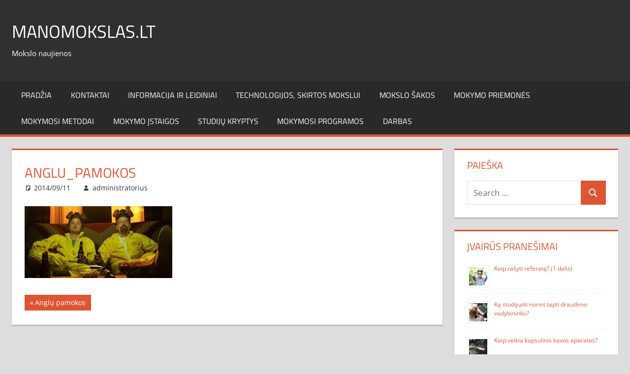

--- FILE ---
content_type: text/html; charset=UTF-8
request_url: https://www.manomokslas.lt/2014/09/mokymo-priemones/51/attachment/anglu_pamokos/
body_size: 12890
content:
<!DOCTYPE html>
<html lang="lt-LT">

<head>
<meta charset="UTF-8">
<meta name="viewport" content="width=device-width, initial-scale=1">
<link rel="profile" href="http://gmpg.org/xfn/11">
<link rel="pingback" href="https://www.manomokslas.lt/xmlrpc.php">

<meta name='robots' content='index, follow, max-image-preview:large, max-snippet:-1, max-video-preview:-1' />

	<!-- This site is optimized with the Yoast SEO plugin v22.5 - https://yoast.com/wordpress/plugins/seo/ -->
	<title>anglu_pamokos - Manomokslas.lt</title>
	<link rel="canonical" href="https://www.manomokslas.lt/2014/09/mokymo-priemones/51/attachment/anglu_pamokos/" />
	<meta property="og:locale" content="lt_LT" />
	<meta property="og:type" content="article" />
	<meta property="og:title" content="anglu_pamokos - Manomokslas.lt" />
	<meta property="og:url" content="https://www.manomokslas.lt/2014/09/mokymo-priemones/51/attachment/anglu_pamokos/" />
	<meta property="og:site_name" content="Manomokslas.lt" />
	<meta property="og:image" content="https://www.manomokslas.lt/2014/09/mokymo-priemones/51/attachment/anglu_pamokos" />
	<meta property="og:image:width" content="942" />
	<meta property="og:image:height" content="459" />
	<meta property="og:image:type" content="image/jpeg" />
	<script type="application/ld+json" class="yoast-schema-graph">{"@context":"https://schema.org","@graph":[{"@type":"WebPage","@id":"https://www.manomokslas.lt/2014/09/mokymo-priemones/51/attachment/anglu_pamokos/","url":"https://www.manomokslas.lt/2014/09/mokymo-priemones/51/attachment/anglu_pamokos/","name":"anglu_pamokos - Manomokslas.lt","isPartOf":{"@id":"https://www.manomokslas.lt/#website"},"primaryImageOfPage":{"@id":"https://www.manomokslas.lt/2014/09/mokymo-priemones/51/attachment/anglu_pamokos/#primaryimage"},"image":{"@id":"https://www.manomokslas.lt/2014/09/mokymo-priemones/51/attachment/anglu_pamokos/#primaryimage"},"thumbnailUrl":"https://www.manomokslas.lt/wp-content/uploads/2014/09/anglu_pamokos.jpg","datePublished":"2014-09-11T11:12:27+00:00","dateModified":"2014-09-11T11:12:27+00:00","breadcrumb":{"@id":"https://www.manomokslas.lt/2014/09/mokymo-priemones/51/attachment/anglu_pamokos/#breadcrumb"},"inLanguage":"lt-LT","potentialAction":[{"@type":"ReadAction","target":["https://www.manomokslas.lt/2014/09/mokymo-priemones/51/attachment/anglu_pamokos/"]}]},{"@type":"ImageObject","inLanguage":"lt-LT","@id":"https://www.manomokslas.lt/2014/09/mokymo-priemones/51/attachment/anglu_pamokos/#primaryimage","url":"https://www.manomokslas.lt/wp-content/uploads/2014/09/anglu_pamokos.jpg","contentUrl":"https://www.manomokslas.lt/wp-content/uploads/2014/09/anglu_pamokos.jpg","width":942,"height":459},{"@type":"BreadcrumbList","@id":"https://www.manomokslas.lt/2014/09/mokymo-priemones/51/attachment/anglu_pamokos/#breadcrumb","itemListElement":[{"@type":"ListItem","position":1,"name":"Home","item":"https://www.manomokslas.lt/"},{"@type":"ListItem","position":2,"name":"Anglų pamokos","item":"https://www.manomokslas.lt/2014/09/mokymo-priemones/51/"},{"@type":"ListItem","position":3,"name":"anglu_pamokos"}]},{"@type":"WebSite","@id":"https://www.manomokslas.lt/#website","url":"https://www.manomokslas.lt/","name":"Manomokslas.lt","description":"Mokslo naujienos","potentialAction":[{"@type":"SearchAction","target":{"@type":"EntryPoint","urlTemplate":"https://www.manomokslas.lt/?s={search_term_string}"},"query-input":"required name=search_term_string"}],"inLanguage":"lt-LT"}]}</script>
	<!-- / Yoast SEO plugin. -->


<link rel="alternate" type="application/rss+xml" title="Manomokslas.lt &raquo; Įrašų RSS srautas" href="https://www.manomokslas.lt/feed/" />
<link rel="alternate" type="application/rss+xml" title="Manomokslas.lt &raquo; Komentarų RSS srautas" href="https://www.manomokslas.lt/comments/feed/" />
		<!-- This site uses the Google Analytics by MonsterInsights plugin v8.26.0 - Using Analytics tracking - https://www.monsterinsights.com/ -->
							<script src="//www.googletagmanager.com/gtag/js?id=G-PC4T20NT5X"  data-cfasync="false" data-wpfc-render="false" type="text/javascript" async></script>
			<script data-cfasync="false" data-wpfc-render="false" type="text/javascript">
				var mi_version = '8.26.0';
				var mi_track_user = true;
				var mi_no_track_reason = '';
								var MonsterInsightsDefaultLocations = {"page_location":"https:\/\/www.manomokslas.lt\/2014\/09\/mokymo-priemones\/51\/attachment\/anglu_pamokos\/"};
				if ( typeof MonsterInsightsPrivacyGuardFilter === 'function' ) {
					var MonsterInsightsLocations = (typeof MonsterInsightsExcludeQuery === 'object') ? MonsterInsightsPrivacyGuardFilter( MonsterInsightsExcludeQuery ) : MonsterInsightsPrivacyGuardFilter( MonsterInsightsDefaultLocations );
				} else {
					var MonsterInsightsLocations = (typeof MonsterInsightsExcludeQuery === 'object') ? MonsterInsightsExcludeQuery : MonsterInsightsDefaultLocations;
				}

								var disableStrs = [
										'ga-disable-G-PC4T20NT5X',
									];

				/* Function to detect opted out users */
				function __gtagTrackerIsOptedOut() {
					for (var index = 0; index < disableStrs.length; index++) {
						if (document.cookie.indexOf(disableStrs[index] + '=true') > -1) {
							return true;
						}
					}

					return false;
				}

				/* Disable tracking if the opt-out cookie exists. */
				if (__gtagTrackerIsOptedOut()) {
					for (var index = 0; index < disableStrs.length; index++) {
						window[disableStrs[index]] = true;
					}
				}

				/* Opt-out function */
				function __gtagTrackerOptout() {
					for (var index = 0; index < disableStrs.length; index++) {
						document.cookie = disableStrs[index] + '=true; expires=Thu, 31 Dec 2099 23:59:59 UTC; path=/';
						window[disableStrs[index]] = true;
					}
				}

				if ('undefined' === typeof gaOptout) {
					function gaOptout() {
						__gtagTrackerOptout();
					}
				}
								window.dataLayer = window.dataLayer || [];

				window.MonsterInsightsDualTracker = {
					helpers: {},
					trackers: {},
				};
				if (mi_track_user) {
					function __gtagDataLayer() {
						dataLayer.push(arguments);
					}

					function __gtagTracker(type, name, parameters) {
						if (!parameters) {
							parameters = {};
						}

						if (parameters.send_to) {
							__gtagDataLayer.apply(null, arguments);
							return;
						}

						if (type === 'event') {
														parameters.send_to = monsterinsights_frontend.v4_id;
							var hookName = name;
							if (typeof parameters['event_category'] !== 'undefined') {
								hookName = parameters['event_category'] + ':' + name;
							}

							if (typeof MonsterInsightsDualTracker.trackers[hookName] !== 'undefined') {
								MonsterInsightsDualTracker.trackers[hookName](parameters);
							} else {
								__gtagDataLayer('event', name, parameters);
							}
							
						} else {
							__gtagDataLayer.apply(null, arguments);
						}
					}

					__gtagTracker('js', new Date());
					__gtagTracker('set', {
						'developer_id.dZGIzZG': true,
											});
					if ( MonsterInsightsLocations.page_location ) {
						__gtagTracker('set', MonsterInsightsLocations);
					}
										__gtagTracker('config', 'G-PC4T20NT5X', {"forceSSL":"true","link_attribution":"true"} );
															window.gtag = __gtagTracker;										(function () {
						/* https://developers.google.com/analytics/devguides/collection/analyticsjs/ */
						/* ga and __gaTracker compatibility shim. */
						var noopfn = function () {
							return null;
						};
						var newtracker = function () {
							return new Tracker();
						};
						var Tracker = function () {
							return null;
						};
						var p = Tracker.prototype;
						p.get = noopfn;
						p.set = noopfn;
						p.send = function () {
							var args = Array.prototype.slice.call(arguments);
							args.unshift('send');
							__gaTracker.apply(null, args);
						};
						var __gaTracker = function () {
							var len = arguments.length;
							if (len === 0) {
								return;
							}
							var f = arguments[len - 1];
							if (typeof f !== 'object' || f === null || typeof f.hitCallback !== 'function') {
								if ('send' === arguments[0]) {
									var hitConverted, hitObject = false, action;
									if ('event' === arguments[1]) {
										if ('undefined' !== typeof arguments[3]) {
											hitObject = {
												'eventAction': arguments[3],
												'eventCategory': arguments[2],
												'eventLabel': arguments[4],
												'value': arguments[5] ? arguments[5] : 1,
											}
										}
									}
									if ('pageview' === arguments[1]) {
										if ('undefined' !== typeof arguments[2]) {
											hitObject = {
												'eventAction': 'page_view',
												'page_path': arguments[2],
											}
										}
									}
									if (typeof arguments[2] === 'object') {
										hitObject = arguments[2];
									}
									if (typeof arguments[5] === 'object') {
										Object.assign(hitObject, arguments[5]);
									}
									if ('undefined' !== typeof arguments[1].hitType) {
										hitObject = arguments[1];
										if ('pageview' === hitObject.hitType) {
											hitObject.eventAction = 'page_view';
										}
									}
									if (hitObject) {
										action = 'timing' === arguments[1].hitType ? 'timing_complete' : hitObject.eventAction;
										hitConverted = mapArgs(hitObject);
										__gtagTracker('event', action, hitConverted);
									}
								}
								return;
							}

							function mapArgs(args) {
								var arg, hit = {};
								var gaMap = {
									'eventCategory': 'event_category',
									'eventAction': 'event_action',
									'eventLabel': 'event_label',
									'eventValue': 'event_value',
									'nonInteraction': 'non_interaction',
									'timingCategory': 'event_category',
									'timingVar': 'name',
									'timingValue': 'value',
									'timingLabel': 'event_label',
									'page': 'page_path',
									'location': 'page_location',
									'title': 'page_title',
									'referrer' : 'page_referrer',
								};
								for (arg in args) {
																		if (!(!args.hasOwnProperty(arg) || !gaMap.hasOwnProperty(arg))) {
										hit[gaMap[arg]] = args[arg];
									} else {
										hit[arg] = args[arg];
									}
								}
								return hit;
							}

							try {
								f.hitCallback();
							} catch (ex) {
							}
						};
						__gaTracker.create = newtracker;
						__gaTracker.getByName = newtracker;
						__gaTracker.getAll = function () {
							return [];
						};
						__gaTracker.remove = noopfn;
						__gaTracker.loaded = true;
						window['__gaTracker'] = __gaTracker;
					})();
									} else {
										console.log("");
					(function () {
						function __gtagTracker() {
							return null;
						}

						window['__gtagTracker'] = __gtagTracker;
						window['gtag'] = __gtagTracker;
					})();
									}
			</script>
				<!-- / Google Analytics by MonsterInsights -->
		<script type="text/javascript">
/* <![CDATA[ */
window._wpemojiSettings = {"baseUrl":"https:\/\/s.w.org\/images\/core\/emoji\/15.0.3\/72x72\/","ext":".png","svgUrl":"https:\/\/s.w.org\/images\/core\/emoji\/15.0.3\/svg\/","svgExt":".svg","source":{"concatemoji":"https:\/\/www.manomokslas.lt\/wp-includes\/js\/wp-emoji-release.min.js?ver=e1a98f7e6f521461c442d984bed493c5"}};
/*! This file is auto-generated */
!function(i,n){var o,s,e;function c(e){try{var t={supportTests:e,timestamp:(new Date).valueOf()};sessionStorage.setItem(o,JSON.stringify(t))}catch(e){}}function p(e,t,n){e.clearRect(0,0,e.canvas.width,e.canvas.height),e.fillText(t,0,0);var t=new Uint32Array(e.getImageData(0,0,e.canvas.width,e.canvas.height).data),r=(e.clearRect(0,0,e.canvas.width,e.canvas.height),e.fillText(n,0,0),new Uint32Array(e.getImageData(0,0,e.canvas.width,e.canvas.height).data));return t.every(function(e,t){return e===r[t]})}function u(e,t,n){switch(t){case"flag":return n(e,"\ud83c\udff3\ufe0f\u200d\u26a7\ufe0f","\ud83c\udff3\ufe0f\u200b\u26a7\ufe0f")?!1:!n(e,"\ud83c\uddfa\ud83c\uddf3","\ud83c\uddfa\u200b\ud83c\uddf3")&&!n(e,"\ud83c\udff4\udb40\udc67\udb40\udc62\udb40\udc65\udb40\udc6e\udb40\udc67\udb40\udc7f","\ud83c\udff4\u200b\udb40\udc67\u200b\udb40\udc62\u200b\udb40\udc65\u200b\udb40\udc6e\u200b\udb40\udc67\u200b\udb40\udc7f");case"emoji":return!n(e,"\ud83d\udc26\u200d\u2b1b","\ud83d\udc26\u200b\u2b1b")}return!1}function f(e,t,n){var r="undefined"!=typeof WorkerGlobalScope&&self instanceof WorkerGlobalScope?new OffscreenCanvas(300,150):i.createElement("canvas"),a=r.getContext("2d",{willReadFrequently:!0}),o=(a.textBaseline="top",a.font="600 32px Arial",{});return e.forEach(function(e){o[e]=t(a,e,n)}),o}function t(e){var t=i.createElement("script");t.src=e,t.defer=!0,i.head.appendChild(t)}"undefined"!=typeof Promise&&(o="wpEmojiSettingsSupports",s=["flag","emoji"],n.supports={everything:!0,everythingExceptFlag:!0},e=new Promise(function(e){i.addEventListener("DOMContentLoaded",e,{once:!0})}),new Promise(function(t){var n=function(){try{var e=JSON.parse(sessionStorage.getItem(o));if("object"==typeof e&&"number"==typeof e.timestamp&&(new Date).valueOf()<e.timestamp+604800&&"object"==typeof e.supportTests)return e.supportTests}catch(e){}return null}();if(!n){if("undefined"!=typeof Worker&&"undefined"!=typeof OffscreenCanvas&&"undefined"!=typeof URL&&URL.createObjectURL&&"undefined"!=typeof Blob)try{var e="postMessage("+f.toString()+"("+[JSON.stringify(s),u.toString(),p.toString()].join(",")+"));",r=new Blob([e],{type:"text/javascript"}),a=new Worker(URL.createObjectURL(r),{name:"wpTestEmojiSupports"});return void(a.onmessage=function(e){c(n=e.data),a.terminate(),t(n)})}catch(e){}c(n=f(s,u,p))}t(n)}).then(function(e){for(var t in e)n.supports[t]=e[t],n.supports.everything=n.supports.everything&&n.supports[t],"flag"!==t&&(n.supports.everythingExceptFlag=n.supports.everythingExceptFlag&&n.supports[t]);n.supports.everythingExceptFlag=n.supports.everythingExceptFlag&&!n.supports.flag,n.DOMReady=!1,n.readyCallback=function(){n.DOMReady=!0}}).then(function(){return e}).then(function(){var e;n.supports.everything||(n.readyCallback(),(e=n.source||{}).concatemoji?t(e.concatemoji):e.wpemoji&&e.twemoji&&(t(e.twemoji),t(e.wpemoji)))}))}((window,document),window._wpemojiSettings);
/* ]]> */
</script>

<link rel='stylesheet' id='tortuga-theme-fonts-css' href='https://www.manomokslas.lt/wp-content/fonts/65e6236df2a0d4528b302b8b8e4431bc.css?ver=20201110' type='text/css' media='all' />
<style id='wp-emoji-styles-inline-css' type='text/css'>

	img.wp-smiley, img.emoji {
		display: inline !important;
		border: none !important;
		box-shadow: none !important;
		height: 1em !important;
		width: 1em !important;
		margin: 0 0.07em !important;
		vertical-align: -0.1em !important;
		background: none !important;
		padding: 0 !important;
	}
</style>
<link rel='stylesheet' id='wp-block-library-css' href='https://www.manomokslas.lt/wp-includes/css/dist/block-library/style.min.css?ver=e1a98f7e6f521461c442d984bed493c5' type='text/css' media='all' />
<style id='classic-theme-styles-inline-css' type='text/css'>
/*! This file is auto-generated */
.wp-block-button__link{color:#fff;background-color:#32373c;border-radius:9999px;box-shadow:none;text-decoration:none;padding:calc(.667em + 2px) calc(1.333em + 2px);font-size:1.125em}.wp-block-file__button{background:#32373c;color:#fff;text-decoration:none}
</style>
<style id='global-styles-inline-css' type='text/css'>
body{--wp--preset--color--black: #000000;--wp--preset--color--cyan-bluish-gray: #abb8c3;--wp--preset--color--white: #ffffff;--wp--preset--color--pale-pink: #f78da7;--wp--preset--color--vivid-red: #cf2e2e;--wp--preset--color--luminous-vivid-orange: #ff6900;--wp--preset--color--luminous-vivid-amber: #fcb900;--wp--preset--color--light-green-cyan: #7bdcb5;--wp--preset--color--vivid-green-cyan: #00d084;--wp--preset--color--pale-cyan-blue: #8ed1fc;--wp--preset--color--vivid-cyan-blue: #0693e3;--wp--preset--color--vivid-purple: #9b51e0;--wp--preset--color--primary: #dd5533;--wp--preset--color--secondary: #c43c1a;--wp--preset--color--tertiary: #aa2200;--wp--preset--color--accent: #3355dd;--wp--preset--color--highlight: #2bc41a;--wp--preset--color--light-gray: #f0f0f0;--wp--preset--color--gray: #999999;--wp--preset--color--dark-gray: #303030;--wp--preset--gradient--vivid-cyan-blue-to-vivid-purple: linear-gradient(135deg,rgba(6,147,227,1) 0%,rgb(155,81,224) 100%);--wp--preset--gradient--light-green-cyan-to-vivid-green-cyan: linear-gradient(135deg,rgb(122,220,180) 0%,rgb(0,208,130) 100%);--wp--preset--gradient--luminous-vivid-amber-to-luminous-vivid-orange: linear-gradient(135deg,rgba(252,185,0,1) 0%,rgba(255,105,0,1) 100%);--wp--preset--gradient--luminous-vivid-orange-to-vivid-red: linear-gradient(135deg,rgba(255,105,0,1) 0%,rgb(207,46,46) 100%);--wp--preset--gradient--very-light-gray-to-cyan-bluish-gray: linear-gradient(135deg,rgb(238,238,238) 0%,rgb(169,184,195) 100%);--wp--preset--gradient--cool-to-warm-spectrum: linear-gradient(135deg,rgb(74,234,220) 0%,rgb(151,120,209) 20%,rgb(207,42,186) 40%,rgb(238,44,130) 60%,rgb(251,105,98) 80%,rgb(254,248,76) 100%);--wp--preset--gradient--blush-light-purple: linear-gradient(135deg,rgb(255,206,236) 0%,rgb(152,150,240) 100%);--wp--preset--gradient--blush-bordeaux: linear-gradient(135deg,rgb(254,205,165) 0%,rgb(254,45,45) 50%,rgb(107,0,62) 100%);--wp--preset--gradient--luminous-dusk: linear-gradient(135deg,rgb(255,203,112) 0%,rgb(199,81,192) 50%,rgb(65,88,208) 100%);--wp--preset--gradient--pale-ocean: linear-gradient(135deg,rgb(255,245,203) 0%,rgb(182,227,212) 50%,rgb(51,167,181) 100%);--wp--preset--gradient--electric-grass: linear-gradient(135deg,rgb(202,248,128) 0%,rgb(113,206,126) 100%);--wp--preset--gradient--midnight: linear-gradient(135deg,rgb(2,3,129) 0%,rgb(40,116,252) 100%);--wp--preset--font-size--small: 13px;--wp--preset--font-size--medium: 20px;--wp--preset--font-size--large: 36px;--wp--preset--font-size--x-large: 42px;--wp--preset--spacing--20: 0.44rem;--wp--preset--spacing--30: 0.67rem;--wp--preset--spacing--40: 1rem;--wp--preset--spacing--50: 1.5rem;--wp--preset--spacing--60: 2.25rem;--wp--preset--spacing--70: 3.38rem;--wp--preset--spacing--80: 5.06rem;--wp--preset--shadow--natural: 6px 6px 9px rgba(0, 0, 0, 0.2);--wp--preset--shadow--deep: 12px 12px 50px rgba(0, 0, 0, 0.4);--wp--preset--shadow--sharp: 6px 6px 0px rgba(0, 0, 0, 0.2);--wp--preset--shadow--outlined: 6px 6px 0px -3px rgba(255, 255, 255, 1), 6px 6px rgba(0, 0, 0, 1);--wp--preset--shadow--crisp: 6px 6px 0px rgba(0, 0, 0, 1);}:where(.is-layout-flex){gap: 0.5em;}:where(.is-layout-grid){gap: 0.5em;}body .is-layout-flex{display: flex;}body .is-layout-flex{flex-wrap: wrap;align-items: center;}body .is-layout-flex > *{margin: 0;}body .is-layout-grid{display: grid;}body .is-layout-grid > *{margin: 0;}:where(.wp-block-columns.is-layout-flex){gap: 2em;}:where(.wp-block-columns.is-layout-grid){gap: 2em;}:where(.wp-block-post-template.is-layout-flex){gap: 1.25em;}:where(.wp-block-post-template.is-layout-grid){gap: 1.25em;}.has-black-color{color: var(--wp--preset--color--black) !important;}.has-cyan-bluish-gray-color{color: var(--wp--preset--color--cyan-bluish-gray) !important;}.has-white-color{color: var(--wp--preset--color--white) !important;}.has-pale-pink-color{color: var(--wp--preset--color--pale-pink) !important;}.has-vivid-red-color{color: var(--wp--preset--color--vivid-red) !important;}.has-luminous-vivid-orange-color{color: var(--wp--preset--color--luminous-vivid-orange) !important;}.has-luminous-vivid-amber-color{color: var(--wp--preset--color--luminous-vivid-amber) !important;}.has-light-green-cyan-color{color: var(--wp--preset--color--light-green-cyan) !important;}.has-vivid-green-cyan-color{color: var(--wp--preset--color--vivid-green-cyan) !important;}.has-pale-cyan-blue-color{color: var(--wp--preset--color--pale-cyan-blue) !important;}.has-vivid-cyan-blue-color{color: var(--wp--preset--color--vivid-cyan-blue) !important;}.has-vivid-purple-color{color: var(--wp--preset--color--vivid-purple) !important;}.has-black-background-color{background-color: var(--wp--preset--color--black) !important;}.has-cyan-bluish-gray-background-color{background-color: var(--wp--preset--color--cyan-bluish-gray) !important;}.has-white-background-color{background-color: var(--wp--preset--color--white) !important;}.has-pale-pink-background-color{background-color: var(--wp--preset--color--pale-pink) !important;}.has-vivid-red-background-color{background-color: var(--wp--preset--color--vivid-red) !important;}.has-luminous-vivid-orange-background-color{background-color: var(--wp--preset--color--luminous-vivid-orange) !important;}.has-luminous-vivid-amber-background-color{background-color: var(--wp--preset--color--luminous-vivid-amber) !important;}.has-light-green-cyan-background-color{background-color: var(--wp--preset--color--light-green-cyan) !important;}.has-vivid-green-cyan-background-color{background-color: var(--wp--preset--color--vivid-green-cyan) !important;}.has-pale-cyan-blue-background-color{background-color: var(--wp--preset--color--pale-cyan-blue) !important;}.has-vivid-cyan-blue-background-color{background-color: var(--wp--preset--color--vivid-cyan-blue) !important;}.has-vivid-purple-background-color{background-color: var(--wp--preset--color--vivid-purple) !important;}.has-black-border-color{border-color: var(--wp--preset--color--black) !important;}.has-cyan-bluish-gray-border-color{border-color: var(--wp--preset--color--cyan-bluish-gray) !important;}.has-white-border-color{border-color: var(--wp--preset--color--white) !important;}.has-pale-pink-border-color{border-color: var(--wp--preset--color--pale-pink) !important;}.has-vivid-red-border-color{border-color: var(--wp--preset--color--vivid-red) !important;}.has-luminous-vivid-orange-border-color{border-color: var(--wp--preset--color--luminous-vivid-orange) !important;}.has-luminous-vivid-amber-border-color{border-color: var(--wp--preset--color--luminous-vivid-amber) !important;}.has-light-green-cyan-border-color{border-color: var(--wp--preset--color--light-green-cyan) !important;}.has-vivid-green-cyan-border-color{border-color: var(--wp--preset--color--vivid-green-cyan) !important;}.has-pale-cyan-blue-border-color{border-color: var(--wp--preset--color--pale-cyan-blue) !important;}.has-vivid-cyan-blue-border-color{border-color: var(--wp--preset--color--vivid-cyan-blue) !important;}.has-vivid-purple-border-color{border-color: var(--wp--preset--color--vivid-purple) !important;}.has-vivid-cyan-blue-to-vivid-purple-gradient-background{background: var(--wp--preset--gradient--vivid-cyan-blue-to-vivid-purple) !important;}.has-light-green-cyan-to-vivid-green-cyan-gradient-background{background: var(--wp--preset--gradient--light-green-cyan-to-vivid-green-cyan) !important;}.has-luminous-vivid-amber-to-luminous-vivid-orange-gradient-background{background: var(--wp--preset--gradient--luminous-vivid-amber-to-luminous-vivid-orange) !important;}.has-luminous-vivid-orange-to-vivid-red-gradient-background{background: var(--wp--preset--gradient--luminous-vivid-orange-to-vivid-red) !important;}.has-very-light-gray-to-cyan-bluish-gray-gradient-background{background: var(--wp--preset--gradient--very-light-gray-to-cyan-bluish-gray) !important;}.has-cool-to-warm-spectrum-gradient-background{background: var(--wp--preset--gradient--cool-to-warm-spectrum) !important;}.has-blush-light-purple-gradient-background{background: var(--wp--preset--gradient--blush-light-purple) !important;}.has-blush-bordeaux-gradient-background{background: var(--wp--preset--gradient--blush-bordeaux) !important;}.has-luminous-dusk-gradient-background{background: var(--wp--preset--gradient--luminous-dusk) !important;}.has-pale-ocean-gradient-background{background: var(--wp--preset--gradient--pale-ocean) !important;}.has-electric-grass-gradient-background{background: var(--wp--preset--gradient--electric-grass) !important;}.has-midnight-gradient-background{background: var(--wp--preset--gradient--midnight) !important;}.has-small-font-size{font-size: var(--wp--preset--font-size--small) !important;}.has-medium-font-size{font-size: var(--wp--preset--font-size--medium) !important;}.has-large-font-size{font-size: var(--wp--preset--font-size--large) !important;}.has-x-large-font-size{font-size: var(--wp--preset--font-size--x-large) !important;}
.wp-block-navigation a:where(:not(.wp-element-button)){color: inherit;}
:where(.wp-block-post-template.is-layout-flex){gap: 1.25em;}:where(.wp-block-post-template.is-layout-grid){gap: 1.25em;}
:where(.wp-block-columns.is-layout-flex){gap: 2em;}:where(.wp-block-columns.is-layout-grid){gap: 2em;}
.wp-block-pullquote{font-size: 1.5em;line-height: 1.6;}
</style>
<link rel='stylesheet' id='tortuga-stylesheet-css' href='https://www.manomokslas.lt/wp-content/themes/tortuga/style.css?ver=2.3.9' type='text/css' media='all' />
<link rel='stylesheet' id='tortuga-safari-flexbox-fixes-css' href='https://www.manomokslas.lt/wp-content/themes/tortuga/assets/css/safari-flexbox-fixes.css?ver=20200420' type='text/css' media='all' />
<script type="text/javascript" src="https://www.manomokslas.lt/wp-content/plugins/google-analytics-for-wordpress/assets/js/frontend-gtag.min.js?ver=8.26.0" id="monsterinsights-frontend-script-js"></script>
<script data-cfasync="false" data-wpfc-render="false" type="text/javascript" id='monsterinsights-frontend-script-js-extra'>/* <![CDATA[ */
var monsterinsights_frontend = {"js_events_tracking":"true","download_extensions":"doc,pdf,ppt,zip,xls,docx,pptx,xlsx","inbound_paths":"[{\"path\":\"\\\/go\\\/\",\"label\":\"affiliate\"},{\"path\":\"\\\/recommend\\\/\",\"label\":\"affiliate\"}]","home_url":"https:\/\/www.manomokslas.lt","hash_tracking":"false","v4_id":"G-PC4T20NT5X"};/* ]]> */
</script>
<!--[if lt IE 9]>
<script type="text/javascript" src="https://www.manomokslas.lt/wp-content/themes/tortuga/assets/js/html5shiv.min.js?ver=3.7.3" id="html5shiv-js"></script>
<![endif]-->
<script type="text/javascript" src="https://www.manomokslas.lt/wp-content/themes/tortuga/assets/js/svgxuse.min.js?ver=1.2.6" id="svgxuse-js"></script>
<script type="text/javascript" src="https://www.manomokslas.lt/wp-includes/js/jquery/jquery.min.js?ver=3.7.1" id="jquery-core-js"></script>
<script type="text/javascript" src="https://www.manomokslas.lt/wp-includes/js/jquery/jquery-migrate.min.js?ver=3.4.1" id="jquery-migrate-js"></script>
<script type="text/javascript" src="https://www.manomokslas.lt/wp-content/themes/tortuga/assets/js/jquery.flexslider-min.js?ver=2.6.0" id="jquery-flexslider-js"></script>
<script type="text/javascript" id="tortuga-slider-js-extra">
/* <![CDATA[ */
var tortuga_slider_params = {"animation":"slide","speed":"7000"};
/* ]]> */
</script>
<script type="text/javascript" src="https://www.manomokslas.lt/wp-content/themes/tortuga/assets/js/slider.js?ver=20170421" id="tortuga-slider-js"></script>
<link rel="https://api.w.org/" href="https://www.manomokslas.lt/wp-json/" /><link rel="alternate" type="application/json" href="https://www.manomokslas.lt/wp-json/wp/v2/media/52" /><link rel="EditURI" type="application/rsd+xml" title="RSD" href="https://www.manomokslas.lt/xmlrpc.php?rsd" />

<link rel='shortlink' href='https://www.manomokslas.lt/?p=52' />
<link rel="alternate" type="application/json+oembed" href="https://www.manomokslas.lt/wp-json/oembed/1.0/embed?url=https%3A%2F%2Fwww.manomokslas.lt%2F2014%2F09%2Fmokymo-priemones%2F51%2Fattachment%2Fanglu_pamokos%2F" />
<link rel="alternate" type="text/xml+oembed" href="https://www.manomokslas.lt/wp-json/oembed/1.0/embed?url=https%3A%2F%2Fwww.manomokslas.lt%2F2014%2F09%2Fmokymo-priemones%2F51%2Fattachment%2Fanglu_pamokos%2F&#038;format=xml" />
<!-- start Simple Custom CSS and JS -->
<style type="text/css">
/* Add your CSS code here.

For example:
.example {
    color: red;
}

For brushing up on your CSS knowledge, check out http://www.w3schools.com/css/css_syntax.asp

End of comment */ 

  .catalog-grid {
    display: grid;
    grid-template-columns: repeat(auto-fill, minmax(100px, 1fr));
    grid-gap: 10px; 
    padding: 10px;
    border-radius: 8px;
	  margin: 0 auto; 
	  max-width: 960px; 
  }
  .catalog-link{
    display: block;
    color: #000;
    text-align: center;
    padding: 5px;
    border-radius: 4px;
    text-decoration: none;
    font-size: 12px; 
    font-weight: bold;
    
  }

  @media (min-width: 768px) {
     .catalog-grid {
      grid-template-columns: repeat(5, 1fr); /* 4 columns for larger screens */
      grid-gap: 5px; /* larger gap for larger screens */
      padding: 5px;
    }
    .catalog-link {
      padding: 5px;
      font-size: 12px; 
    }
  }</style>
<!-- end Simple Custom CSS and JS -->
</head>

<body class="attachment attachment-template-default single single-attachment postid-52 attachmentid-52 attachment-jpeg wp-embed-responsive post-layout-two-columns post-layout-columns author-hidden comments-hidden">

	
	<div id="page" class="hfeed site">

		<a class="skip-link screen-reader-text" href="#content">Skip to content</a>

		
		
		<header id="masthead" class="site-header clearfix" role="banner">

			<div class="header-main container clearfix">

				<div id="logo" class="site-branding clearfix">

										
			<p class="site-title"><a href="https://www.manomokslas.lt/" rel="home">Manomokslas.lt</a></p>

								
			<p class="site-description">Mokslo naujienos</p>

			
				</div><!-- .site-branding -->

				<div class="header-widgets clearfix">

					
				</div><!-- .header-widgets -->

			</div><!-- .header-main -->

			

	<div id="main-navigation-wrap" class="primary-navigation-wrap">

		<div class="primary-navigation-container container">

			
			<button class="primary-menu-toggle menu-toggle" aria-controls="primary-menu" aria-expanded="false" >
				<svg class="icon icon-menu" aria-hidden="true" role="img"> <use xlink:href="https://www.manomokslas.lt/wp-content/themes/tortuga/assets/icons/genericons-neue.svg#menu"></use> </svg><svg class="icon icon-close" aria-hidden="true" role="img"> <use xlink:href="https://www.manomokslas.lt/wp-content/themes/tortuga/assets/icons/genericons-neue.svg#close"></use> </svg>				<span class="menu-toggle-text">Menu</span>
			</button>

			<div class="primary-navigation">

				<nav id="site-navigation" class="main-navigation" role="navigation"  aria-label="Primary Menu">

					<ul id="primary-menu" class="menu"><li id="menu-item-345" class="menu-item menu-item-type-custom menu-item-object-custom menu-item-home menu-item-345"><a href="http://www.manomokslas.lt/">Pradžia</a></li>
<li id="menu-item-182" class="menu-item menu-item-type-post_type menu-item-object-page menu-item-182"><a href="https://www.manomokslas.lt/kontaktai/">Kontaktai</a></li>
<li id="menu-item-1276" class="menu-item menu-item-type-taxonomy menu-item-object-category menu-item-1276"><a href="https://www.manomokslas.lt/category/informacija-ir-leidiniai/">Informacija ir leidiniai</a></li>
<li id="menu-item-1277" class="menu-item menu-item-type-taxonomy menu-item-object-category menu-item-1277"><a href="https://www.manomokslas.lt/category/technologijos-skirtos-mokslui/">Technologijos, skirtos mokslui</a></li>
<li id="menu-item-1278" class="menu-item menu-item-type-taxonomy menu-item-object-category menu-item-1278"><a href="https://www.manomokslas.lt/category/mokslo-sakos/">Mokslo šakos</a></li>
<li id="menu-item-1279" class="menu-item menu-item-type-taxonomy menu-item-object-category menu-item-1279"><a href="https://www.manomokslas.lt/category/mokymo-priemones/">Mokymo priemonės</a></li>
<li id="menu-item-1280" class="menu-item menu-item-type-taxonomy menu-item-object-category menu-item-1280"><a href="https://www.manomokslas.lt/category/mokymosi-metodai/">Mokymosi metodai</a></li>
<li id="menu-item-1281" class="menu-item menu-item-type-taxonomy menu-item-object-category menu-item-1281"><a href="https://www.manomokslas.lt/category/mokymo-istaigos/">Mokymo įstaigos</a></li>
<li id="menu-item-1282" class="menu-item menu-item-type-taxonomy menu-item-object-category menu-item-1282"><a href="https://www.manomokslas.lt/category/studiju-kryptys/">Studijų kryptys</a></li>
<li id="menu-item-1283" class="menu-item menu-item-type-taxonomy menu-item-object-category menu-item-1283"><a href="https://www.manomokslas.lt/category/mokymosi-programos/">Mokymosi programos</a></li>
<li id="menu-item-1284" class="menu-item menu-item-type-taxonomy menu-item-object-category menu-item-1284"><a href="https://www.manomokslas.lt/category/organizacijos/darbas/">Darbas</a></li>
</ul>				</nav><!-- #site-navigation -->

			</div><!-- .primary-navigation -->

		</div>

	</div>



		</header><!-- #masthead -->

		
		
		
		<div id="content" class="site-content container clearfix">

	<section id="primary" class="content-single content-area">
		<main id="main" class="site-main" role="main">

		
<article id="post-52" class="post-52 attachment type-attachment status-inherit hentry">

	
	<header class="entry-header">

		<h1 class="entry-title">anglu_pamokos</h1>
		<div class="entry-meta"><span class="meta-date"><svg class="icon icon-standard" aria-hidden="true" role="img"> <use xlink:href="https://www.manomokslas.lt/wp-content/themes/tortuga/assets/icons/genericons-neue.svg#standard"></use> </svg><a href="https://www.manomokslas.lt/2014/09/mokymo-priemones/51/attachment/anglu_pamokos/" title="13:12" rel="bookmark"><time class="entry-date published updated" datetime="2014-09-11T13:12:27+02:00">2014/09/11</time></a></span><span class="meta-author"> <svg class="icon icon-user" aria-hidden="true" role="img"> <use xlink:href="https://www.manomokslas.lt/wp-content/themes/tortuga/assets/icons/genericons-neue.svg#user"></use> </svg><span class="author vcard"><a class="url fn n" href="https://www.manomokslas.lt/author/administratorius/" title="View all posts by administratorius" rel="author">administratorius</a></span></span></div>
	</header><!-- .entry-header -->

	<div class="entry-content clearfix">

		<p class="attachment"><a href='https://www.manomokslas.lt/wp-content/uploads/2014/09/anglu_pamokos.jpg'><img decoding="async" width="300" height="146" src="https://www.manomokslas.lt/wp-content/uploads/2014/09/anglu_pamokos-300x146.jpg" class="attachment-medium size-medium" alt="" srcset="https://www.manomokslas.lt/wp-content/uploads/2014/09/anglu_pamokos-300x146.jpg 300w, https://www.manomokslas.lt/wp-content/uploads/2014/09/anglu_pamokos.jpg 942w" sizes="(max-width: 300px) 100vw, 300px" /></a></p>

		
	</div><!-- .entry-content -->

	<footer class="entry-footer">

						
	<nav class="navigation post-navigation" aria-label="Įrašai">
		<h2 class="screen-reader-text">Navigacija tarp įrašų</h2>
		<div class="nav-links"><div class="nav-previous"><a href="https://www.manomokslas.lt/2014/09/mokymo-priemones/51/" rel="prev"><span class="screen-reader-text">Previous Post:</span>Anglų pamokos</a></div></div>
	</nav>
	</footer><!-- .entry-footer -->

</article>

		</main><!-- #main -->
	</section><!-- #primary -->

	
	<section id="secondary" class="sidebar widget-area clearfix" role="complementary">

		<div class="widget-wrap"><aside id="search-2" class="widget widget_search clearfix"><div class="widget-header"><h3 class="widget-title">Paieška</h3></div>
<form role="search" method="get" class="search-form" action="https://www.manomokslas.lt/">
	<label>
		<span class="screen-reader-text">Search for:</span>
		<input type="search" class="search-field"
			placeholder="Search &hellip;"
			value="" name="s"
			title="Search for:" />
	</label>
	<button type="submit" class="search-submit">
		<svg class="icon icon-search" aria-hidden="true" role="img"> <use xlink:href="https://www.manomokslas.lt/wp-content/themes/tortuga/assets/icons/genericons-neue.svg#search"></use> </svg>		<span class="screen-reader-text">Search</span>
	</button>
</form>
</aside></div><div class="widget-wrap"><aside id="rpwe_widget-2" class="widget rpwe_widget recent-posts-extended clearfix"><div class="widget-header"><h3 class="widget-title">Įvairūs pranešimai</h3></div><div  class="rpwe-block"><ul class="rpwe-ul"><li class="rpwe-li rpwe-clearfix"><a class="rpwe-img" href="https://www.manomokslas.lt/2017/02/studentai-ir-moksleiviai/kaip-rasyti-referata-1-dalis/" target="_self"><img class="rpwe-alignleft rpwe-thumb" src="https://www.manomokslas.lt/wp-content/uploads/2017/02/shutterstock_89693659-45x45.jpg" alt="Kaip rašyti referatą? (1 dalis)" height="45" width="45" loading="lazy" decoding="async"></a><h3 class="rpwe-title"><a href="https://www.manomokslas.lt/2017/02/studentai-ir-moksleiviai/kaip-rasyti-referata-1-dalis/" target="_self">Kaip rašyti referatą? (1 dalis)</a></h3></li><li class="rpwe-li rpwe-clearfix"><a class="rpwe-img" href="https://www.manomokslas.lt/2019/10/studentai-ir-moksleiviai/ka-studijuoti-norint-tapti-draudimo-vadybininku/" target="_self"><img class="rpwe-alignleft rpwe-thumb" src="https://www.manomokslas.lt/wp-content/uploads/2019/10/design-desk-eyewear-313690-45x45.jpg" alt="Ką studijuoti norint tapti draudimo vadybininku?" height="45" width="45" loading="lazy" decoding="async"></a><h3 class="rpwe-title"><a href="https://www.manomokslas.lt/2019/10/studentai-ir-moksleiviai/ka-studijuoti-norint-tapti-draudimo-vadybininku/" target="_self">Ką studijuoti norint tapti draudimo vadybininku?</a></h3></li><li class="rpwe-li rpwe-clearfix"><a class="rpwe-img" href="https://www.manomokslas.lt/2019/11/informacija-ir-leidiniai/kaip-veikia-kapsulinis-kavos-aparatas/" target="_self"><img class="rpwe-alignleft rpwe-thumb" src="https://www.manomokslas.lt/wp-content/uploads/2019/11/Kavos-aparatas-gamina-kavą-45x45.png" alt="Kaip veikia kapsulinis kavos aparatas?" height="45" width="45" loading="lazy" decoding="async"></a><h3 class="rpwe-title"><a href="https://www.manomokslas.lt/2019/11/informacija-ir-leidiniai/kaip-veikia-kapsulinis-kavos-aparatas/" target="_self">Kaip veikia kapsulinis kavos aparatas?</a></h3></li><li class="rpwe-li rpwe-clearfix"><a class="rpwe-img" href="https://www.manomokslas.lt/2021/06/informacija-ir-leidiniai/megstamiausi-gyvunu-lavinamieji-zaislai/" target="_self"><img class="rpwe-alignleft rpwe-thumb" src="https://www.manomokslas.lt/wp-content/uploads/2021/06/lavinamieji-žaislai-45x45.jpg" alt="Mėgstamiausi gyvūnų lavinamieji žaislai" height="45" width="45" loading="lazy" decoding="async"></a><h3 class="rpwe-title"><a href="https://www.manomokslas.lt/2021/06/informacija-ir-leidiniai/megstamiausi-gyvunu-lavinamieji-zaislai/" target="_self">Mėgstamiausi gyvūnų lavinamieji žaislai</a></h3></li><li class="rpwe-li rpwe-clearfix"><a class="rpwe-img" href="https://www.manomokslas.lt/2016/10/studiju-kryptys/kodel-verta-studijuoti-dermatologija/" target="_self"><img class="rpwe-alignleft rpwe-thumb" src="https://www.manomokslas.lt/wp-content/uploads/2016/10/įgimtos-dėmės-45x45.jpg" alt="Kodėl verta studijuoti dermatologiją?" height="45" width="45" loading="lazy" decoding="async"></a><h3 class="rpwe-title"><a href="https://www.manomokslas.lt/2016/10/studiju-kryptys/kodel-verta-studijuoti-dermatologija/" target="_self">Kodėl verta studijuoti dermatologiją?</a></h3></li><li class="rpwe-li rpwe-clearfix"><a class="rpwe-img" href="https://www.manomokslas.lt/2019/05/organizacijos/darbas/nezinote-ka-norite-veikti-ateityje-jusu-demesiui-idomios-profesijos/" target="_self"><img class="rpwe-alignleft rpwe-thumb" src="https://www.manomokslas.lt/wp-content/uploads/2019/05/1-45x45.png" alt="Nežinote ką norite veikti ateityje? Jūsų dėmesiui – įdomios profesijos" height="45" width="45" loading="lazy" decoding="async"></a><h3 class="rpwe-title"><a href="https://www.manomokslas.lt/2019/05/organizacijos/darbas/nezinote-ka-norite-veikti-ateityje-jusu-demesiui-idomios-profesijos/" target="_self">Nežinote ką norite veikti ateityje? Jūsų dėmesiui – įdomios profesijos</a></h3></li></ul></div><!-- Generated by http://wordpress.org/plugins/recent-posts-widget-extended/ --></aside></div><div class="widget-wrap"><aside id="iclw-2" class="widget widget_iclw clearfix"><div class="widget-header"><h3 class="widget-title">Draugai</h3></div><ul><li><a target="_blank" href="http://www.spalvotaistorija.lt/">spalvotaistorija.lt</a></li><li><a target="_blank" href="https://tavosirdziai.lt/gydytojai-kalba/">tavosirdziai.lt/gydytojai-kalba/</a></li>
	</section><!-- #secondary -->



	</div><!-- #content -->

	
	<div id="footer" class="footer-wrap">

		<footer id="colophon" class="site-footer container clearfix" role="contentinfo">
		    		<div class="catalog-grid">
  <!-- Repeat this structure for each city name -->
  <a href="http://www.manopomegiai.lt/" class="catalog-link">manopomegiai.lt</a>
  <a href="https://www.manotechnika.lt/" class="catalog-link">manotechnika.lt</a>
  <a href="http://www.manotransportas.lt/" class="catalog-link">manotransportas.lt</a>
  <a href="http://www.manovisuomene.lt/" class="catalog-link">manovisuomene.lt</a>
  <a href="http://www.pasauliomaistas.lt/" class="catalog-link">pasauliomaistas.lt</a>
  <a href="https://tiktarpmusu.lt/" class="catalog-link">tiktarpmusu.lt</a>
  <a href="https://tarpmusu.lt/" class="catalog-link">tarpmusu.lt</a>
 
 <a href="http://vaikas123.lt" class="catalog-link">vaikas123.lt</a>
 <a href="http://manobustas.net/" class="catalog-link">manobustas.net</a>
 <a href="http://manomedicina.lt/" class="catalog-link">manomedicina.lt</a>
 <a href="http://manokompasas.lt" class="catalog-link">manokompasas.lt</a>
 <a href="http://manoerotika.lt" class="catalog-link">manoerotika.lt</a>
 <a href="http://manomenas.lt/" class="catalog-link">manomenas.lt</a>
 <a href="http://manomarketingas.lt" class="catalog-link">manomarketingas.lt</a>
 
 <a href="http://manoprekes.lt/" class="catalog-link">manoprekes.lt</a>
 <a href="http://manosalis.lt/" class="catalog-link">manosalis.lt</a>
 <a href="http://manosportas.info/" class="catalog-link">manosportas.info</a>
 <a href="http://manostatyba.info/" class="catalog-link">manostatyba.info</a>
 <a href="https://www.manoit.lt/" class="catalog-link">manoit.lt</a>
  <a href="http://kamtoreikia.lt" class="catalog-link">kamtoreikia.lt</a>

 <a href="http://manoverslas.info" class="catalog-link">manoverslas.info</a>
 <a href="http://mada123.lt/" class="catalog-link">mada123.lt</a>
 <a href="http://spalvotaistorija.lt" class="catalog-link">spalvotaistorija.lt</a>
 <a href="http://itbaze.lt" class="catalog-link">itbaze.lt</a>
 <a href="http://justnet.lt" class="catalog-link">justnet.lt</a>
 <a href="http://tnews.lt" class="catalog-link">tnews.lt</a>
 <a href="http://cvpavyzdys.com" class="catalog-link">cvpavyzdys.com</a>
 
  <a href="http://weboaze.lt" class="catalog-link">weboaze.lt</a>
   <a href="http://epbaze.lt" class="catalog-link">epbaze.lt</a>
    <a href="http://toplaisvalaikis.lt/" class="catalog-link">toplaisvalaikis.lt</a>
     <a href="http://seopaslaugosverslui.lt" class="catalog-link">seopaslaugosverslui.lt</a>
     <a href="http://kasyraseo.info" class="catalog-link">kasyraseo.info</a>
     <a href="http://seosmegenis.lt" class="catalog-link">seosmegenis.lt</a>
     <a href="http://interestingspace.com" class="catalog-link">interestingspace.com</a>
<a href="https://eksportuoju.lt/" class="catalog-link">eksportuoju.lt</a>
 
  <!-- ... -->
</div>

			
			<div id="footer-text" class="site-info">
				
	<span class="credit-link">
		WordPress Theme: Tortuga by ThemeZee.	</span>

				</div><!-- .site-info -->

		</footer><!-- #colophon -->

	</div>

</div><!-- #page -->

<link rel='stylesheet' id='rpwe-style-css' href='https://www.manomokslas.lt/wp-content/plugins/recent-posts-widget-extended/assets/css/rpwe-frontend.css?ver=2.0.2' type='text/css' media='all' />
<script type="text/javascript" id="tortuga-navigation-js-extra">
/* <![CDATA[ */
var tortugaScreenReaderText = {"expand":"Expand child menu","collapse":"Collapse child menu","icon":"<svg class=\"icon icon-expand\" aria-hidden=\"true\" role=\"img\"> <use xlink:href=\"https:\/\/www.manomokslas.lt\/wp-content\/themes\/tortuga\/assets\/icons\/genericons-neue.svg#expand\"><\/use> <\/svg>"};
/* ]]> */
</script>
<script type="text/javascript" src="https://www.manomokslas.lt/wp-content/themes/tortuga/assets/js/navigation.min.js?ver=20220224" id="tortuga-navigation-js"></script>

</body>
</html>


<!-- Page cached by LiteSpeed Cache 7.6.2 on 2026-01-23 23:04:23 -->

--- FILE ---
content_type: application/x-javascript
request_url: https://www.manomokslas.lt/wp-content/themes/tortuga/assets/js/slider.js?ver=20170421
body_size: -141
content:
/**
 * Flexslider Setup
 *
 * Adds the Flexslider Plugin for the Featured Post Slideshow
 *
 * @package Tortuga
 */

jQuery( document ).ready(function($) {

	/* Add flexslider to #post-slider div */
	$( "#post-slider" ).flexslider({
		animation: tortuga_slider_params.animation,
		slideshowSpeed: tortuga_slider_params.speed,
		namespace: "zeeflex-",
		selector: ".zeeslides > li",
		smoothHeight: true,
		pauseOnHover: true,
		controlNav: false,
		controlsContainer: ".post-slider-controls"
	});

});
